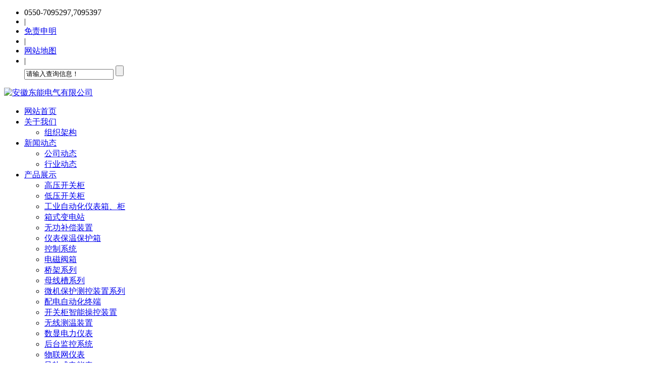

--- FILE ---
content_type: text/html
request_url: http://www.ahdonen.com/cn/gykgg/show-311.html
body_size: 7525
content:
<!DOCTYPE HTML>
<html>
<head>
<meta charset="utf-8" />
<meta name="renderer" content="webkit"/>
<meta name="force-rendering" content="webkit"/>
<meta http-equiv="X-UA-Compatible" content="IE=edge,chrome=1">
<meta name="viewport" content="width=device-width, initial-scale=1.0, user-scalable=0, minimal-ui">
<title>XGN2-12箱型固定式金属封闭开关柜_安徽东能电气有限公司</title>
<script type="text/javascript">var cmseasy_wap_tpa=1,cmseasy_wap_tpb=1,cmseasy_wap_url='/wap';</script>
<script src="/common/plugins/wap-distinguish/mobile.js" type="text/javascript"></script><meta name="keywords" content="GCK型低压开关柜,仪表保温保护箱,GCS低压抽出式开关柜" />
<meta name="description" content="安徽东能电气有限公司专业生产销售：高低压配电柜，母线桥架，箱式变电站，自动化仪表盘柜，GCK型低压开关柜，仪表保温保护箱，GCS低压抽出式开关柜，线缆桥架，防爆动力配电箱，承装（修，试）电力设施等几十种系列产品！" />
<meta name="author" content="仪表保温保护箱-安徽东能电气有限公司【官网】" />
<link rel="icon" href="//favicon.ico" type="image/x-icon" />
<link rel="shortcut icon" href="//favicon.ico" type="image/x-icon" />
<meta name="viewport" content="width=device-width,initial-scale=1.0,user-scalable=no"> <!--适应小屏幕-->
<meta content="no" http-equiv="imagetoolbar">
<!-- 调用样式表 -->
<link rel="stylesheet" href="/template/ahdonen/skin/reset.css" type="text/css" media="all"  />
<link rel="stylesheet" href="/template/ahdonen/skin/style.css" type="text/css" media="all"  />
<link rel="stylesheet" href="/template/ahdonen/skin/font-awesome-4.7.0/css/font-awesome.css">
<script language="javascript" type="text/javascript">
function killerrors()
{
return true;
}
window.onerror = killerrors;
</script>
<script src="/template/ahdonen/skin/js/jquery.js" type="text/javascript" ></script>
</head>
<!--页头插入js--><body>
<div class="layout">
<div class="header">
<div class="top">
 <div class="top1">
  <div class="top1_1">
   <div class="head_l"></div>
   	<div class="header_right">
<ul>
           <li><span class=top_tel>0550-7095297,7095397</span></li><li>|</li>
<li><a href=http://www.ahdonen.com/index.php?case=archive&act=show&aid=323>免责申明</a></li>
<li>|</li>
<li><a  href=http://www.ahdonen.com/index.php?case=archive&act=show&aid=324>网站地图</a></li><li>|</li>
<style type=text/css>
.head_l {
    width: 450px;
}
.header_right {
    width: 720px;}
.left1 {
    width: 230px;
    float: left;
position: relative;
}
.right1 {
    width: 940px;
    float: right;
}
.productul li p a {
    height: 40px;
overflow: hidden;
}
.products_list_fl li a {
    height: 34px;
    line-height: 34px;}
.products_list ul li dd a {
    margin-bottom: 11px;
}
</style>               <div class="pr_search">
    <form name='search' action="/index.php?case=archive&act=search" onSubmit="search_check();" method="post">
    <input type="text" name="keyword" value="请输入查询信息！" onFocus="if(this.value=='请输入查询信息！')       {this.value=''}" onBlur="if(this.value=='') this.value='请输入查询信息！'" class="s_text_pr" />
    <input name='submit' type="submit" value="" align="middle" class="s_btn_pr" />
    </form>
   </div>                  
</ul>
</div>
    <div class="clear"></div>
  </div>
 </div>
 <div class="top2">
  <div class="logo_l"><a title="安徽东能电气有限公司" href="/"><img src="/images/logo.jpg" alt="安徽东能电气有限公司" /></a></div>

  <div class="logo_r">
  <div class="menu_bg">
  <div class="menu">
  <ul id="navmenu" class="menu_ul"> 
   <li class="one"><a title="返回首页" href="/" class="home_page">网站首页<SPAN></span></a></li>                         
      <li class="one"><a href="/cn/About" title="关于我们" target="" class="item1">关于我们</a>
   <ul>
      <li><a title="组织架构" href="/cn/zzjg">组织架构</a>
      </li>  
   </ul>   </li>   <li class="one"><a href="/cn/News" title="新闻动态" target="" class="item1">新闻动态</a>
   <ul>
      <li><a title="公司动态" href="/cn/gong-si-dong-tai">公司动态</a>
      </li>  
      <li><a title="行业动态" href="/cn/xing-ye-dong-tai">行业动态</a>
      </li>  
   </ul>   </li>   <li class="one on"><a href="/cn/Products" title="产品展示" target="" class="item1">产品展示</a>
   <ul>
      <li><a title="高压开关柜" href="/cn/gykgg">高压开关柜</a>
      </li>  
      <li><a title="低压开关柜" href="/cn/dykgg">低压开关柜</a>
      </li>  
      <li><a title="工业自动化仪表箱、柜" href="/cn/gyzdhybxg">工业自动化仪表箱、柜</a>
      </li>  
      <li><a title="箱式变电站" href="/cn/xsbdz">箱式变电站</a>
      </li>  
      <li><a title="无功补偿装置" href="/cn/wgbczz">无功补偿装置</a>
      </li>  
      <li><a title="仪表保温保护箱" href="/cn/ybbwbhx">仪表保温保护箱</a>
      </li>  
      <li><a title="控制系统" href="/cn/kzxt">控制系统</a>
      </li>  
      <li><a title="电磁阀箱" href="/cn/dcfx">电磁阀箱</a>
      </li>  
      <li><a title="桥架系列" href="/cn/qjxl">桥架系列</a>
      </li>  
      <li><a title="母线槽系列" href="/cn/mxcxl">母线槽系列</a>
      </li>  
      <li><a title="微机保护测控装置系列" href="/cn/wjbhckzzxl">微机保护测控装置系列</a>
      </li>  
      <li><a title="配电自动化终端" href="/cn/pdzdhzd">配电自动化终端</a>
      </li>  
      <li><a title="开关柜智能操控装置" href="/cn/kggznckzz">开关柜智能操控装置</a>
      </li>  
      <li><a title="无线测温装置" href="/cn/wxcwzz">无线测温装置</a>
      </li>  
      <li><a title="数显电力仪表" href="/cn/sxdl">数显电力仪表</a>
      </li>  
      <li><a title="后台监控系统" href="/cn/htjkxt">后台监控系统</a>
      </li>  
      <li><a title="物联网仪表" href="/cn/wlwyb">物联网仪表</a>
      </li>  
      <li><a title="导轨式电能表" href="/cn/dgsdnb">导轨式电能表</a>
      </li>  
      <li><a title="电动机保护监控装置" href="/cn/ddjbhjkzz">电动机保护监控装置</a>
      </li>  
      <li><a title="智能型除湿装置" href="/cn/znxcszz">智能型除湿装置</a>
      </li>  
   </ul>   </li>   <li class="one"><a href="/cn/Honor" title="资质荣誉" target="" class="item1">资质荣誉</a>
      </li>   <li class="one"><a href="/cn/Technical" title="技术支持" target="" class="item1">技术支持</a>
      </li>   <li class="one"><a href="/cn/Contact" title="联系我们" target="" class="item1">联系我们</a>
      </li>   <div class="clear"></div>
  </ul>
 </div> 
 </div>
 </div><!-- logo_r  结束 --> 
 <div class="clear"></div>
 </div><!--end top2-->	
</div><!--end top-->
</div><!--end header-->

<script type="text/javascript">
    //<!CDATA[
        var bodyBgs = [];
        bodyBgs[0] = "/cn/upload/images/202011/16042959169335.jpg";
        bodyBgs[1] = "/cn/upload/images/202011/16042959169335.jpg";
        bodyBgs[2] = "/cn/upload/images/202011/16042959169335.jpg";
        bodyBgs[3] = "/cn/upload/images/202011/16042959169335.jpg";
        bodyBgs[4] = "/cn/upload/images/202011/16042959169335.jpg";
        var randomBgIndex = Math.round( Math.random() * 4 );
    //输出随机的背景图
        document.write('<style>.banner{background:url(' + bodyBgs[randomBgIndex] + ') no-repeat 50% bottom}</style>');
    //]]>
</script>
<section>
<div class="banner" style="height:350px;">
</div>
</section><script src="/template/ahdonen/skin/js/jquery.min.js"></script>
<script src="/template/ahdonen/skin/js/bootstrap.min.js"></script>

<div class="section_nei">
<div class="box box2">
<div class="left">


<!--只展开当前栏目所在一级栏目下的分类-->
<div class="left1" >
<div class="left1_title"><a href="">产品展示</a>
</div>
<div id="catalog" >
    		<ul class="topmenu">            
<li  class="on" ><a title="高压开关柜" href="/cn/gykgg"  class="on"><span class="figure mr5"></span>高压开关柜</a>
<ul class="submenu">
</ul>
</li>
<li  ><a title="低压开关柜" href="/cn/dykgg" ><span class="figure mr5"></span>低压开关柜</a>
<ul class="submenu">
</ul>
</li>
<li  ><a title="工业自动化仪表箱、柜" href="/cn/gyzdhybxg" ><span class="figure mr5"></span>工业自动化仪表箱、柜</a>
<ul class="submenu">
</ul>
</li>
<li  ><a title="箱式变电站" href="/cn/xsbdz" ><span class="figure mr5"></span>箱式变电站</a>
<ul class="submenu">
</ul>
</li>
<li  ><a title="无功补偿装置" href="/cn/wgbczz" ><span class="figure mr5"></span>无功补偿装置</a>
<ul class="submenu">
</ul>
</li>
<li  ><a title="仪表保温保护箱" href="/cn/ybbwbhx" ><span class="figure mr5"></span>仪表保温保护箱</a>
<ul class="submenu">
</ul>
</li>
<li  ><a title="控制系统" href="/cn/kzxt" ><span class="figure mr5"></span>控制系统</a>
<ul class="submenu">
</ul>
</li>
<li  ><a title="电磁阀箱" href="/cn/dcfx" ><span class="figure mr5"></span>电磁阀箱</a>
<ul class="submenu">
</ul>
</li>
<li  ><a title="桥架系列" href="/cn/qjxl" ><span class="figure mr5"></span>桥架系列</a>
<ul class="submenu">
</ul>
</li>
<li  ><a title="母线槽系列" href="/cn/mxcxl" ><span class="figure mr5"></span>母线槽系列</a>
<ul class="submenu">
</ul>
</li>
<li  ><a title="微机保护测控装置系列" href="/cn/wjbhckzzxl" ><span class="figure mr5"></span>微机保护测控装置系列</a>
<ul class="submenu">
</ul>
</li>
<li  ><a title="配电自动化终端" href="/cn/pdzdhzd" ><span class="figure mr5"></span>配电自动化终端</a>
<ul class="submenu">
</ul>
</li>
<li  ><a title="开关柜智能操控装置" href="/cn/kggznckzz" ><span class="figure mr5"></span>开关柜智能操控装置</a>
<ul class="submenu">
</ul>
</li>
<li  ><a title="无线测温装置" href="/cn/wxcwzz" ><span class="figure mr5"></span>无线测温装置</a>
<ul class="submenu">
</ul>
</li>
<li  ><a title="数显电力仪表" href="/cn/sxdl" ><span class="figure mr5"></span>数显电力仪表</a>
<ul class="submenu">
</ul>
</li>
<li  ><a title="后台监控系统" href="/cn/htjkxt" ><span class="figure mr5"></span>后台监控系统</a>
<ul class="submenu">
</ul>
</li>
<li  ><a title="物联网仪表" href="/cn/wlwyb" ><span class="figure mr5"></span>物联网仪表</a>
<ul class="submenu">
</ul>
</li>
<li  ><a title="导轨式电能表" href="/cn/dgsdnb" ><span class="figure mr5"></span>导轨式电能表</a>
<ul class="submenu">
</ul>
</li>
<li  ><a title="电动机保护监控装置" href="/cn/ddjbhjkzz" ><span class="figure mr5"></span>电动机保护监控装置</a>
<ul class="submenu">
</ul>
</li>
<li  ><a title="智能型除湿装置" href="/cn/znxcszz" ><span class="figure mr5"></span>智能型除湿装置</a>
<ul class="submenu">
</ul>
</li>
</ul>
</div>			

<!--只展开当前栏目所在一级栏目下的分类-->


        <div class="leftcontact">
          <div class="lefttitle"><a>联系我们</a></div>
            <div class="leftcontact_list">
            <div class=dianhua><span>0550-7095297<br/>7095397</span>
 </div>
地址：安徽省天长市安乐路天佳工业园<br />
电话：0550-7095297,7095397<br />
手机：13309607566<br />
传真：0550-7095197<br />
邮箱：ahdonen@126.com<br />            </div>
        </div>
</div>

</script></div>
<div class="right_main">
<div class="right">
<div class="right_t"></div>
<div class="right_b"></div>
<div class="title20">
<div class="mianbao">
<a title="安徽东能电气有限公司" href="/">首页</a>
            	            	/<a title="产品展示" href="/cn/Products">产品展示</a>
/<a title="高压开关柜" href="/cn/gykgg">高压开关柜</a>
                </div>
<a>高压开关柜</a><span>gykgg</span>
</div>




<div id="content">

<link type="text/css" href="/template/ahdonen/skin/js/orders/jquery-ui-1.7.3.custom.css" rel="stylesheet" />	
<script type="text/javascript" src="/template/ahdonen/skin/js/orders/jquery-ui-1.7.3.custom.min.js"></script>

<script type="text/javascript">
$(function() {
$('#dialog').dialog(
{
autoOpen: false,
width   : 300,
buttons : {
"继续购物"    : function() {
$(this).dialog("close");
}, 
"去购物车结算": function() 
{
window.location.href= "/index.php?case=archive&act=orders";
$(this).dialog("close");
}
}
});
$('#dialog_link').click(function(){
$.get("/index.php?case=archive&act=doorders&aid=311", null,function(data){
if(data == 'limit'){
$("#dialog").html("<p>购物车***多能存12件商品</p>");
}
$('#dialog').dialog('open');
return false;
});
});
});
</script>
<div style="display:none;" id="dialog" title="系统提示！"><p>加入购物车成功！</p></div>

<script src="/template/ahdonen/skin/js/jquery.SuperSlide.2.1.1.js" type="text/javascript" ></script>
<!-- 中部开始 -->

<article class="wow fadeInLeft">

<div class="product_img">
<!-- 大图 -->
<div  class="bd">
<div class="showDiv"><a href="/cn/upload/images/202011/16044763701626.jpg" rel="example_group"><img src="/cn/upload/images/202011/16044763701626.jpg" alt="1.jpg" onerror='this.src="/images/pic.png"' /></a></div>
</div>
</div>
<script type="text/javascript">
jQuery(".product_img").slide({ effect:"fold", autoPlay:true, delayTime:300, startFun:function(i){
}
});
</script> 
</article>

<article class="wow fadeInRight" >
<div class="product_info">
<div class="dres">
<h4 class="pr_name">XGN2-12箱型固定式金属封闭开关柜</h4>
<div class="pr_content">本型开关柜可用于单母线及单母线带旁路系统中，为全封闭结构；柜内不采用任何形式的绝缘隔板，空气绝缘距离大于125MM；采用大爬距型的绝缘套管使开关柜具有较高的绝缘强度和稳定性：采用圆盘式五防操作机构使</div></div>
<div class="line"></div>
<div class=fancybox> 
<ul class=mess> 
<li class=one>
质量稳定：实行全过程质量监控，多方位检测！
</li>
<li class=two>
合理的价格：有效的内部成本控制，减少开支，为客户服务！
</li>
<li class=three>
快速交货：完善的生产线，充足的库存，缩短交货时间！  
</li>
</ul>
</div>
<div class=contact-card> 
<ul> 
<li><b>电话</b>：0550-7095297,7095397</li>
<li><b>传真</b>：0550-7095197</li>
<li><b>邮箱</b>：ahdonen@126.com </li>
</ul>
</div></div>
</article>

<script type="text/javascript" src="/template/ahdonen/skin/js/fancybox/jquery.mousewheel-3.0.4.pack.js"></script>
<script type="text/javascript" src="/template/ahdonen/skin/js/fancybox/jquery.fancybox-1.3.4.pack.js"></script>
<link rel="stylesheet" type="text/css" href="/template/ahdonen/skin/js/fancybox/jquery.fancybox-1.3.4.css" media="screen" />
<script type="text/javascript">
$(document).ready(function() {
/*
*   Examples - images
*/

$("a#example1").fancybox();

$("a#example2").fancybox({
'overlayShow'	: false,
'transitionIn'	: 'elastic',
'transitionOut'	: 'elastic'
});

$("a#example3").fancybox({
'transitionIn'	: 'none',
'transitionOut'	: 'none'	
});

$("a#example4").fancybox({
'opacity'		: true,
'overlayShow'	: false,
'transitionIn'	: 'elastic',
'transitionOut'	: 'none'
});

$("a#example5").fancybox();

$("a#example6").fancybox({
'titlePosition'		: 'outside',
'overlayColor'		: '#000',
'overlayOpacity'	: 0.9
});

$("a#example7").fancybox({
'titlePosition'	: 'inside'
});

$("a#example8").fancybox({
'titlePosition'	: 'over'
});

$("a[rel=example_group]").fancybox({
'transitionIn'		: 'none',
'transitionOut'		: 'none',
'titlePosition' 	: 'over',
'titleFormat'		: function(title, currentArray, currentIndex, currentOpts) {
return '<span id="fancybox-title-over">Image ' + (currentIndex + 1) + ' / ' + currentArray.length + (title.length ? ' &nbsp; ' + title : '') + '</span>';
}
});

/*
*   Examples - various
*/

$("#various1").fancybox({
'titlePosition'		: 'inside',
'transitionIn'		: 'none',
'transitionOut'		: 'none'
});

$("#various2").fancybox();

$("#various3").fancybox({
'width'				: '75%',
'height'			: '75%',
'autoScale'			: false,
'transitionIn'		: 'none',
'transitionOut'		: 'none',
'type'				: 'iframe'
});

$("#various4").fancybox({
'padding'			: 0,
'autoScale'			: false,
'transitionIn'		: 'none',
'transitionOut'		: 'none'
});
});
</script>
<div class="blank30"></div>

<!-- 正文 -->
<div class="Descript"><h5><strong>产品介绍</strong></h5></div>
<div class="Descript_content"><p>本型开关柜可用于单母线及单母线带旁路系统中，为全封闭结构；柜内不采用任何形式的绝缘隔板，空气绝缘距离大于125MM；采用大爬距型的绝缘套管使开关柜具有较高的绝缘强度和稳定性：采用圆盘式五防操作机构使联锁装置结构简单，动作可靠。&nbsp;<br/>技术参数：&nbsp;<br/>额定电压 12KV&nbsp;<br/>额定电流 630-3150A&nbsp;<br/>额定短路开断电流 20-40KA&nbsp;<br/>额定短路关合电流 40-100KA&nbsp;<br/>防护等级 IP2X</p></div>

<div class="blank30"></div>









<div class="blank30"></div>


<!--自动调用自定义字段-->
<div class="blank20"></div>


<div class="blank30"></div>


<!-- 投票 -->
<script src="/index.php?case=vote&act=view&aid=311"></script>


<div class="view_n">
浏览：
<script src="/index.php?case=archive&act=view_js&aid=311"></script></div>

<div class="blank10"></div>

<!-- 相关文章开始 -->
<!-- 相关文章结束 -->

<div class="blank30"></div>


<!-- 上下页开始 -->
<div id="page">
<strong>上一篇：</strong><a href="/cn/gykgg/show-310.html">HXGN-12环网柜</a>
<div class="blank10"></div>
 <strong>下一篇：</strong><a href="/cn/gykgg/show-312.html">XGN15-12单元式六氟化硫环网柜</a>
</div>
<!-- 上下页结束 -->

<!-- 滚动图片开始 -->
<script src="/template/ahdonen/skin/js/jquery.SuperSlide.2.1.1.js" type="text/javascript" ></script>
<script type="text/javascript" src="/template/ahdonen/skin/js/jquery.bxSlider.min.js"></script>

<!-- 自定义表单开始 -->
<!-- 自定义表单结束 -->

<div class="blank30"></div>
<a title="返回顶部" href="#" class="clear floatright"><img alt="返回顶部" src="/images/gotop.gif"></a>
<div class="blank30"></div>
<div class="clear"></div>
</div>
</div>
</div>
<!-- 右侧结束 -->

<div class="c_bottom"></div>
<div class="clear"></div>
</div>
<!-- 中部结束 -->
</div>
<!--footer-->
<div class="footer"  style="visibility: visible;">

<div class="foot">	
<div class="foot_box ">
        <dl>
<dt><a href="/cn/About" title="关于我们">关于我们About</a></dt>
<dd><a href="/cn/zzjg" title="组织架构">组织架构</a>
</dd>
</dl>
<dl>
<dt><a href="/cn/Products" title="产品展示">产品展示Products</a></dt>
<dd><a href="/cn/gykgg" title="高压开关柜">高压开关柜</a>
<a href="/cn/dykgg" title="低压开关柜">低压开关柜</a>
<a href="/cn/gyzdhybxg" title="工业自动化仪表箱、柜">工业自动化仪表箱、柜</a>
<a href="/cn/xsbdz" title="箱式变电站">箱式变电站</a>
<a href="/cn/wgbczz" title="无功补偿装置">无功补偿装置</a>
<a href="/cn/ybbwbhx" title="仪表保温保护箱">仪表保温保护箱</a>
<a href="/cn/kzxt" title="控制系统">控制系统</a>
<a href="/cn/dcfx" title="电磁阀箱">电磁阀箱</a>
<a href="/cn/qjxl" title="桥架系列">桥架系列</a>
<a href="/cn/mxcxl" title="母线槽系列">母线槽系列</a>
<a href="/cn/wjbhckzzxl" title="微机保护测控装置系列">微机保护测控装置系列</a>
<a href="/cn/pdzdhzd" title="配电自动化终端">配电自动化终端</a>
<a href="/cn/kggznckzz" title="开关柜智能操控装置">开关柜智能操控装置</a>
<a href="/cn/wxcwzz" title="无线测温装置">无线测温装置</a>
<a href="/cn/sxdl" title="数显电力仪表">数显电力仪表</a>
<a href="/cn/htjkxt" title="后台监控系统">后台监控系统</a>
<a href="/cn/wlwyb" title="物联网仪表">物联网仪表</a>
<a href="/cn/dgsdnb" title="导轨式电能表">导轨式电能表</a>
<a href="/cn/ddjbhjkzz" title="电动机保护监控装置">电动机保护监控装置</a>
<a href="/cn/znxcszz" title="智能型除湿装置">智能型除湿装置</a>
</dd>
</dl>
<dl class=contact_list>
<dt><a>联系我们 Contact US</a></dt>
<dd>
<a>地址：安徽省天长市安乐路天佳工业园</a><br/>
<a>电话：0550-7095297,7095397</a><br/>
<a>手机：13309607566</a><br/>
<a>邮箱：ahdonen@126.com</a><br/>
<a>网址：http://www.ahdonen.com</a><br/>
</dd>
</dl>         <div class="foot_qr_codes">
         <span>[ &nbsp;&nbsp;扫描访问手机版&nbsp;&nbsp;]</span>

<img width="130" src="/index.php?case=tool&act=qrcode" />
<div class="clear"></div>
</div>
      <div class="clear"></div>   
</div> 
        <div class="clear"></div>
</div>	
</div>
    
<div class="links"> 
    <div class="link_main"> 
     <div class="link_title"><a>友情链接:</a></div>
       <div class="links_content"><a href="https://www.baidu.com" target="_blank">百度</a><a href="http://www.sogou.com" target="_blank">搜狗</a><a href="http://www.1688.com" target="_blank">阿里巴巴</a></div>      
    <div class="clear"></div>
    </div>
</div>
    <div class="copyright"><div class="copyright_center"><span>Copyright ©：<a title="仪表保温保护箱-安徽东能电气有限公司【官网】" href="/">安徽东能电气有限公司</a>&nbsp;&nbsp;&nbsp;&nbsp;&nbsp;&nbsp;<a href="http://beian.miit.gov.cn/"target="_blank">皖ICP备13018448号-1</a>&nbsp;&nbsp;<script type="text/javascript">document.write(unescape("%3Cspan id='cnzz_stat_icon_1279384558'%3E%3C/span%3E%3Cscript src='https://v1.cnzz.com/z_stat.php%3Fid%3D1279384558%26show%3Dpic' type='text/javascript'%3E%3C/script%3E"));</script></span>
</div>
    </div>
    </div>
<!--//footer-->

<!-- start-smoth-scrolling-->

<script type="text/javascript">
jQuery(document).ready(function($) {
$(".scroll").click(function(event){		
event.preventDefault();
$('html,body').animate({scrollTop:$(this.hash).offset().top},1000);
});
});
</script>
<!--//end-smoth-scrolling-->
<!-- Bootstrap core JavaScript
    ================================================== -->
    <!-- Placed at the end of the document so the pages load faster -->

<!-- 在线客服 -->

<script>
(function(){
var bp = document.createElement('script');
bp.src = '//push.zhanzhang.baidu.com/push.js';
var s = document.getElementsByTagName("script")[0];
s.parentNode.insertBefore(bp, s);
})();
</script>
<!--页底插入js--> 
</body>
</html>

--- FILE ---
content_type: text/html; charset=utf-8
request_url: http://www.ahdonen.com/index.php?case=archive&act=view_js&aid=311
body_size: 132
content:
document.write("397");